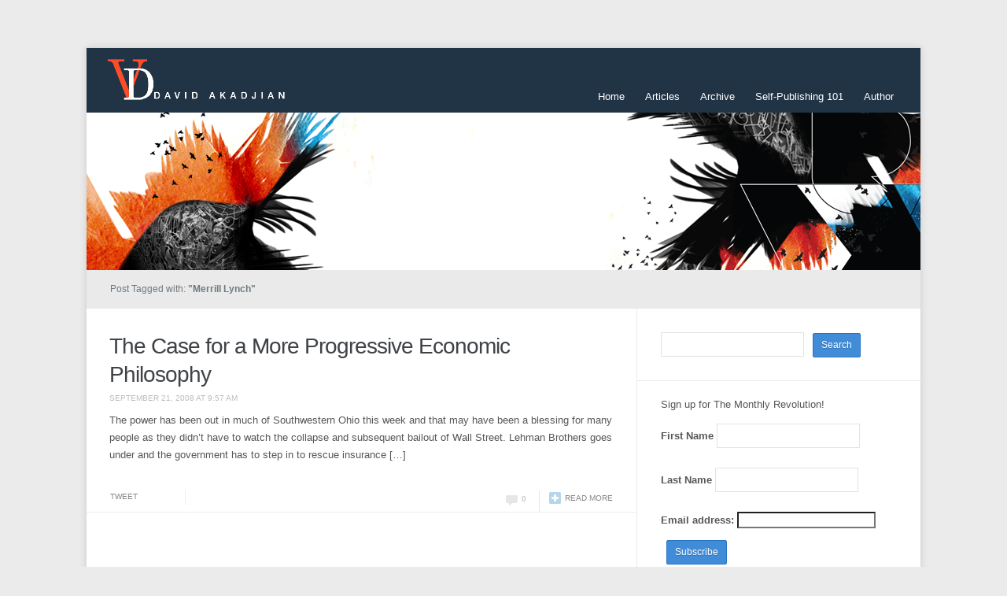

--- FILE ---
content_type: text/html; charset=UTF-8
request_url: https://akadjian.com/tag/merrill-lynch/
body_size: 8700
content:
<!DOCTYPE html>
<html xmlns="http://www.w3.org/1999/xhtml" lang="en-US">
<head>
    <meta http-equiv="Content-Type" content="text/html; charset=UTF-8" />
    <meta http-equiv="X-UA-Compatible" content="IE=edge,chrome=1">
	<meta name="viewport" content="width=device-width, initial-scale=1.0">

    <title>David Akadjian  Merrill Lynch</title>
   
    <!-- <title>David Akadjian &#8211; Merrill Lynch</title> -->

     <link rel="stylesheet" type="text/css" href="https://akadjian.com/wp-content/themes/meeta-child/style.css" media="screen" /> 

	<link rel="shortcut icon" href="https://akadjian.com/wp-content/themes/meeta-child/images/favicon.ico" />

	<link rel="pingback" href="https://akadjian.com/xmlrpc.php" /> 

    <meta name='robots' content='max-image-preview:large' />
	<style>img:is([sizes="auto" i], [sizes^="auto," i]) { contain-intrinsic-size: 3000px 1500px }</style>
	<link rel='dns-prefetch' href='//secure.gravatar.com' />
<link rel='dns-prefetch' href='//stats.wp.com' />
<link rel='dns-prefetch' href='//v0.wordpress.com' />
<link rel="alternate" type="application/rss+xml" title="David Akadjian &raquo; Feed" href="https://akadjian.com/feed/" />
<link rel="alternate" type="application/rss+xml" title="David Akadjian &raquo; Comments Feed" href="https://akadjian.com/comments/feed/" />
<link rel="alternate" type="application/rss+xml" title="David Akadjian &raquo; Merrill Lynch Tag Feed" href="https://akadjian.com/tag/merrill-lynch/feed/" />
		<!-- This site uses the Google Analytics by ExactMetrics plugin v8.3.2 - Using Analytics tracking - https://www.exactmetrics.com/ -->
		<!-- Note: ExactMetrics is not currently configured on this site. The site owner needs to authenticate with Google Analytics in the ExactMetrics settings panel. -->
					<!-- No tracking code set -->
				<!-- / Google Analytics by ExactMetrics -->
				<!-- This site uses the Google Analytics by MonsterInsights plugin v9.2.4 - Using Analytics tracking - https://www.monsterinsights.com/ -->
		<!-- Note: MonsterInsights is not currently configured on this site. The site owner needs to authenticate with Google Analytics in the MonsterInsights settings panel. -->
					<!-- No tracking code set -->
				<!-- / Google Analytics by MonsterInsights -->
		<script type="text/javascript">
/* <![CDATA[ */
window._wpemojiSettings = {"baseUrl":"https:\/\/s.w.org\/images\/core\/emoji\/15.0.3\/72x72\/","ext":".png","svgUrl":"https:\/\/s.w.org\/images\/core\/emoji\/15.0.3\/svg\/","svgExt":".svg","source":{"concatemoji":"https:\/\/akadjian.com\/wp-includes\/js\/wp-emoji-release.min.js?ver=6.7.4"}};
/*! This file is auto-generated */
!function(i,n){var o,s,e;function c(e){try{var t={supportTests:e,timestamp:(new Date).valueOf()};sessionStorage.setItem(o,JSON.stringify(t))}catch(e){}}function p(e,t,n){e.clearRect(0,0,e.canvas.width,e.canvas.height),e.fillText(t,0,0);var t=new Uint32Array(e.getImageData(0,0,e.canvas.width,e.canvas.height).data),r=(e.clearRect(0,0,e.canvas.width,e.canvas.height),e.fillText(n,0,0),new Uint32Array(e.getImageData(0,0,e.canvas.width,e.canvas.height).data));return t.every(function(e,t){return e===r[t]})}function u(e,t,n){switch(t){case"flag":return n(e,"\ud83c\udff3\ufe0f\u200d\u26a7\ufe0f","\ud83c\udff3\ufe0f\u200b\u26a7\ufe0f")?!1:!n(e,"\ud83c\uddfa\ud83c\uddf3","\ud83c\uddfa\u200b\ud83c\uddf3")&&!n(e,"\ud83c\udff4\udb40\udc67\udb40\udc62\udb40\udc65\udb40\udc6e\udb40\udc67\udb40\udc7f","\ud83c\udff4\u200b\udb40\udc67\u200b\udb40\udc62\u200b\udb40\udc65\u200b\udb40\udc6e\u200b\udb40\udc67\u200b\udb40\udc7f");case"emoji":return!n(e,"\ud83d\udc26\u200d\u2b1b","\ud83d\udc26\u200b\u2b1b")}return!1}function f(e,t,n){var r="undefined"!=typeof WorkerGlobalScope&&self instanceof WorkerGlobalScope?new OffscreenCanvas(300,150):i.createElement("canvas"),a=r.getContext("2d",{willReadFrequently:!0}),o=(a.textBaseline="top",a.font="600 32px Arial",{});return e.forEach(function(e){o[e]=t(a,e,n)}),o}function t(e){var t=i.createElement("script");t.src=e,t.defer=!0,i.head.appendChild(t)}"undefined"!=typeof Promise&&(o="wpEmojiSettingsSupports",s=["flag","emoji"],n.supports={everything:!0,everythingExceptFlag:!0},e=new Promise(function(e){i.addEventListener("DOMContentLoaded",e,{once:!0})}),new Promise(function(t){var n=function(){try{var e=JSON.parse(sessionStorage.getItem(o));if("object"==typeof e&&"number"==typeof e.timestamp&&(new Date).valueOf()<e.timestamp+604800&&"object"==typeof e.supportTests)return e.supportTests}catch(e){}return null}();if(!n){if("undefined"!=typeof Worker&&"undefined"!=typeof OffscreenCanvas&&"undefined"!=typeof URL&&URL.createObjectURL&&"undefined"!=typeof Blob)try{var e="postMessage("+f.toString()+"("+[JSON.stringify(s),u.toString(),p.toString()].join(",")+"));",r=new Blob([e],{type:"text/javascript"}),a=new Worker(URL.createObjectURL(r),{name:"wpTestEmojiSupports"});return void(a.onmessage=function(e){c(n=e.data),a.terminate(),t(n)})}catch(e){}c(n=f(s,u,p))}t(n)}).then(function(e){for(var t in e)n.supports[t]=e[t],n.supports.everything=n.supports.everything&&n.supports[t],"flag"!==t&&(n.supports.everythingExceptFlag=n.supports.everythingExceptFlag&&n.supports[t]);n.supports.everythingExceptFlag=n.supports.everythingExceptFlag&&!n.supports.flag,n.DOMReady=!1,n.readyCallback=function(){n.DOMReady=!0}}).then(function(){return e}).then(function(){var e;n.supports.everything||(n.readyCallback(),(e=n.source||{}).concatemoji?t(e.concatemoji):e.wpemoji&&e.twemoji&&(t(e.twemoji),t(e.wpemoji)))}))}((window,document),window._wpemojiSettings);
/* ]]> */
</script>
<style id='wp-emoji-styles-inline-css' type='text/css'>

	img.wp-smiley, img.emoji {
		display: inline !important;
		border: none !important;
		box-shadow: none !important;
		height: 1em !important;
		width: 1em !important;
		margin: 0 0.07em !important;
		vertical-align: -0.1em !important;
		background: none !important;
		padding: 0 !important;
	}
</style>
<link rel='stylesheet' id='wp-block-library-css' href='https://akadjian.com/wp-includes/css/dist/block-library/style.min.css?ver=6.7.4' type='text/css' media='all' />
<link rel='stylesheet' id='mediaelement-css' href='https://akadjian.com/wp-includes/js/mediaelement/mediaelementplayer-legacy.min.css?ver=4.2.17' type='text/css' media='all' />
<link rel='stylesheet' id='wp-mediaelement-css' href='https://akadjian.com/wp-includes/js/mediaelement/wp-mediaelement.min.css?ver=6.7.4' type='text/css' media='all' />
<style id='jetpack-sharing-buttons-style-inline-css' type='text/css'>
.jetpack-sharing-buttons__services-list{display:flex;flex-direction:row;flex-wrap:wrap;gap:0;list-style-type:none;margin:5px;padding:0}.jetpack-sharing-buttons__services-list.has-small-icon-size{font-size:12px}.jetpack-sharing-buttons__services-list.has-normal-icon-size{font-size:16px}.jetpack-sharing-buttons__services-list.has-large-icon-size{font-size:24px}.jetpack-sharing-buttons__services-list.has-huge-icon-size{font-size:36px}@media print{.jetpack-sharing-buttons__services-list{display:none!important}}.editor-styles-wrapper .wp-block-jetpack-sharing-buttons{gap:0;padding-inline-start:0}ul.jetpack-sharing-buttons__services-list.has-background{padding:1.25em 2.375em}
</style>
<style id='classic-theme-styles-inline-css' type='text/css'>
/*! This file is auto-generated */
.wp-block-button__link{color:#fff;background-color:#32373c;border-radius:9999px;box-shadow:none;text-decoration:none;padding:calc(.667em + 2px) calc(1.333em + 2px);font-size:1.125em}.wp-block-file__button{background:#32373c;color:#fff;text-decoration:none}
</style>
<style id='global-styles-inline-css' type='text/css'>
:root{--wp--preset--aspect-ratio--square: 1;--wp--preset--aspect-ratio--4-3: 4/3;--wp--preset--aspect-ratio--3-4: 3/4;--wp--preset--aspect-ratio--3-2: 3/2;--wp--preset--aspect-ratio--2-3: 2/3;--wp--preset--aspect-ratio--16-9: 16/9;--wp--preset--aspect-ratio--9-16: 9/16;--wp--preset--color--black: #000000;--wp--preset--color--cyan-bluish-gray: #abb8c3;--wp--preset--color--white: #ffffff;--wp--preset--color--pale-pink: #f78da7;--wp--preset--color--vivid-red: #cf2e2e;--wp--preset--color--luminous-vivid-orange: #ff6900;--wp--preset--color--luminous-vivid-amber: #fcb900;--wp--preset--color--light-green-cyan: #7bdcb5;--wp--preset--color--vivid-green-cyan: #00d084;--wp--preset--color--pale-cyan-blue: #8ed1fc;--wp--preset--color--vivid-cyan-blue: #0693e3;--wp--preset--color--vivid-purple: #9b51e0;--wp--preset--gradient--vivid-cyan-blue-to-vivid-purple: linear-gradient(135deg,rgba(6,147,227,1) 0%,rgb(155,81,224) 100%);--wp--preset--gradient--light-green-cyan-to-vivid-green-cyan: linear-gradient(135deg,rgb(122,220,180) 0%,rgb(0,208,130) 100%);--wp--preset--gradient--luminous-vivid-amber-to-luminous-vivid-orange: linear-gradient(135deg,rgba(252,185,0,1) 0%,rgba(255,105,0,1) 100%);--wp--preset--gradient--luminous-vivid-orange-to-vivid-red: linear-gradient(135deg,rgba(255,105,0,1) 0%,rgb(207,46,46) 100%);--wp--preset--gradient--very-light-gray-to-cyan-bluish-gray: linear-gradient(135deg,rgb(238,238,238) 0%,rgb(169,184,195) 100%);--wp--preset--gradient--cool-to-warm-spectrum: linear-gradient(135deg,rgb(74,234,220) 0%,rgb(151,120,209) 20%,rgb(207,42,186) 40%,rgb(238,44,130) 60%,rgb(251,105,98) 80%,rgb(254,248,76) 100%);--wp--preset--gradient--blush-light-purple: linear-gradient(135deg,rgb(255,206,236) 0%,rgb(152,150,240) 100%);--wp--preset--gradient--blush-bordeaux: linear-gradient(135deg,rgb(254,205,165) 0%,rgb(254,45,45) 50%,rgb(107,0,62) 100%);--wp--preset--gradient--luminous-dusk: linear-gradient(135deg,rgb(255,203,112) 0%,rgb(199,81,192) 50%,rgb(65,88,208) 100%);--wp--preset--gradient--pale-ocean: linear-gradient(135deg,rgb(255,245,203) 0%,rgb(182,227,212) 50%,rgb(51,167,181) 100%);--wp--preset--gradient--electric-grass: linear-gradient(135deg,rgb(202,248,128) 0%,rgb(113,206,126) 100%);--wp--preset--gradient--midnight: linear-gradient(135deg,rgb(2,3,129) 0%,rgb(40,116,252) 100%);--wp--preset--font-size--small: 13px;--wp--preset--font-size--medium: 20px;--wp--preset--font-size--large: 36px;--wp--preset--font-size--x-large: 42px;--wp--preset--spacing--20: 0.44rem;--wp--preset--spacing--30: 0.67rem;--wp--preset--spacing--40: 1rem;--wp--preset--spacing--50: 1.5rem;--wp--preset--spacing--60: 2.25rem;--wp--preset--spacing--70: 3.38rem;--wp--preset--spacing--80: 5.06rem;--wp--preset--shadow--natural: 6px 6px 9px rgba(0, 0, 0, 0.2);--wp--preset--shadow--deep: 12px 12px 50px rgba(0, 0, 0, 0.4);--wp--preset--shadow--sharp: 6px 6px 0px rgba(0, 0, 0, 0.2);--wp--preset--shadow--outlined: 6px 6px 0px -3px rgba(255, 255, 255, 1), 6px 6px rgba(0, 0, 0, 1);--wp--preset--shadow--crisp: 6px 6px 0px rgba(0, 0, 0, 1);}:where(.is-layout-flex){gap: 0.5em;}:where(.is-layout-grid){gap: 0.5em;}body .is-layout-flex{display: flex;}.is-layout-flex{flex-wrap: wrap;align-items: center;}.is-layout-flex > :is(*, div){margin: 0;}body .is-layout-grid{display: grid;}.is-layout-grid > :is(*, div){margin: 0;}:where(.wp-block-columns.is-layout-flex){gap: 2em;}:where(.wp-block-columns.is-layout-grid){gap: 2em;}:where(.wp-block-post-template.is-layout-flex){gap: 1.25em;}:where(.wp-block-post-template.is-layout-grid){gap: 1.25em;}.has-black-color{color: var(--wp--preset--color--black) !important;}.has-cyan-bluish-gray-color{color: var(--wp--preset--color--cyan-bluish-gray) !important;}.has-white-color{color: var(--wp--preset--color--white) !important;}.has-pale-pink-color{color: var(--wp--preset--color--pale-pink) !important;}.has-vivid-red-color{color: var(--wp--preset--color--vivid-red) !important;}.has-luminous-vivid-orange-color{color: var(--wp--preset--color--luminous-vivid-orange) !important;}.has-luminous-vivid-amber-color{color: var(--wp--preset--color--luminous-vivid-amber) !important;}.has-light-green-cyan-color{color: var(--wp--preset--color--light-green-cyan) !important;}.has-vivid-green-cyan-color{color: var(--wp--preset--color--vivid-green-cyan) !important;}.has-pale-cyan-blue-color{color: var(--wp--preset--color--pale-cyan-blue) !important;}.has-vivid-cyan-blue-color{color: var(--wp--preset--color--vivid-cyan-blue) !important;}.has-vivid-purple-color{color: var(--wp--preset--color--vivid-purple) !important;}.has-black-background-color{background-color: var(--wp--preset--color--black) !important;}.has-cyan-bluish-gray-background-color{background-color: var(--wp--preset--color--cyan-bluish-gray) !important;}.has-white-background-color{background-color: var(--wp--preset--color--white) !important;}.has-pale-pink-background-color{background-color: var(--wp--preset--color--pale-pink) !important;}.has-vivid-red-background-color{background-color: var(--wp--preset--color--vivid-red) !important;}.has-luminous-vivid-orange-background-color{background-color: var(--wp--preset--color--luminous-vivid-orange) !important;}.has-luminous-vivid-amber-background-color{background-color: var(--wp--preset--color--luminous-vivid-amber) !important;}.has-light-green-cyan-background-color{background-color: var(--wp--preset--color--light-green-cyan) !important;}.has-vivid-green-cyan-background-color{background-color: var(--wp--preset--color--vivid-green-cyan) !important;}.has-pale-cyan-blue-background-color{background-color: var(--wp--preset--color--pale-cyan-blue) !important;}.has-vivid-cyan-blue-background-color{background-color: var(--wp--preset--color--vivid-cyan-blue) !important;}.has-vivid-purple-background-color{background-color: var(--wp--preset--color--vivid-purple) !important;}.has-black-border-color{border-color: var(--wp--preset--color--black) !important;}.has-cyan-bluish-gray-border-color{border-color: var(--wp--preset--color--cyan-bluish-gray) !important;}.has-white-border-color{border-color: var(--wp--preset--color--white) !important;}.has-pale-pink-border-color{border-color: var(--wp--preset--color--pale-pink) !important;}.has-vivid-red-border-color{border-color: var(--wp--preset--color--vivid-red) !important;}.has-luminous-vivid-orange-border-color{border-color: var(--wp--preset--color--luminous-vivid-orange) !important;}.has-luminous-vivid-amber-border-color{border-color: var(--wp--preset--color--luminous-vivid-amber) !important;}.has-light-green-cyan-border-color{border-color: var(--wp--preset--color--light-green-cyan) !important;}.has-vivid-green-cyan-border-color{border-color: var(--wp--preset--color--vivid-green-cyan) !important;}.has-pale-cyan-blue-border-color{border-color: var(--wp--preset--color--pale-cyan-blue) !important;}.has-vivid-cyan-blue-border-color{border-color: var(--wp--preset--color--vivid-cyan-blue) !important;}.has-vivid-purple-border-color{border-color: var(--wp--preset--color--vivid-purple) !important;}.has-vivid-cyan-blue-to-vivid-purple-gradient-background{background: var(--wp--preset--gradient--vivid-cyan-blue-to-vivid-purple) !important;}.has-light-green-cyan-to-vivid-green-cyan-gradient-background{background: var(--wp--preset--gradient--light-green-cyan-to-vivid-green-cyan) !important;}.has-luminous-vivid-amber-to-luminous-vivid-orange-gradient-background{background: var(--wp--preset--gradient--luminous-vivid-amber-to-luminous-vivid-orange) !important;}.has-luminous-vivid-orange-to-vivid-red-gradient-background{background: var(--wp--preset--gradient--luminous-vivid-orange-to-vivid-red) !important;}.has-very-light-gray-to-cyan-bluish-gray-gradient-background{background: var(--wp--preset--gradient--very-light-gray-to-cyan-bluish-gray) !important;}.has-cool-to-warm-spectrum-gradient-background{background: var(--wp--preset--gradient--cool-to-warm-spectrum) !important;}.has-blush-light-purple-gradient-background{background: var(--wp--preset--gradient--blush-light-purple) !important;}.has-blush-bordeaux-gradient-background{background: var(--wp--preset--gradient--blush-bordeaux) !important;}.has-luminous-dusk-gradient-background{background: var(--wp--preset--gradient--luminous-dusk) !important;}.has-pale-ocean-gradient-background{background: var(--wp--preset--gradient--pale-ocean) !important;}.has-electric-grass-gradient-background{background: var(--wp--preset--gradient--electric-grass) !important;}.has-midnight-gradient-background{background: var(--wp--preset--gradient--midnight) !important;}.has-small-font-size{font-size: var(--wp--preset--font-size--small) !important;}.has-medium-font-size{font-size: var(--wp--preset--font-size--medium) !important;}.has-large-font-size{font-size: var(--wp--preset--font-size--large) !important;}.has-x-large-font-size{font-size: var(--wp--preset--font-size--x-large) !important;}
:where(.wp-block-post-template.is-layout-flex){gap: 1.25em;}:where(.wp-block-post-template.is-layout-grid){gap: 1.25em;}
:where(.wp-block-columns.is-layout-flex){gap: 2em;}:where(.wp-block-columns.is-layout-grid){gap: 2em;}
:root :where(.wp-block-pullquote){font-size: 1.5em;line-height: 1.6;}
</style>
<link rel='stylesheet' id='zoom-theme-utils-css-css' href='https://akadjian.com/wp-content/themes/meeta/functions/wpzoom/assets/css/theme-utils.css?ver=6.7.4' type='text/css' media='all' />
<link rel='stylesheet' id='wpzoom-custom-css' href='https://akadjian.com/wp-content/themes/meeta/custom.css?ver=1.0.0' type='text/css' media='all' />
<script type="text/javascript" src="https://akadjian.com/wp-includes/js/jquery/jquery.min.js?ver=3.7.1" id="jquery-core-js"></script>
<script type="text/javascript" src="https://akadjian.com/wp-includes/js/jquery/jquery-migrate.min.js?ver=3.4.1" id="jquery-migrate-js"></script>
<script type="text/javascript" src="https://akadjian.com/wp-content/themes/meeta/js/init.js?ver=6.7.4" id="wpzoom-init-js"></script>
<link rel="https://api.w.org/" href="https://akadjian.com/wp-json/" /><link rel="alternate" title="JSON" type="application/json" href="https://akadjian.com/wp-json/wp/v2/tags/647" /><link rel="EditURI" type="application/rsd+xml" title="RSD" href="https://akadjian.com/xmlrpc.php?rsd" />
<meta name="generator" content="WordPress 6.7.4" />

<!-- Bad Behavior 2.2.24 run time: 0.455 ms -->
<style type="text/css">
ul.scfw_16px li, ul.scfw_24px li, ul.scfw_32px li, ul.scfw_16px li a, ul.scfw_24px li a, ul.scfw_32px li a {
	display:inline !important;
	float:none !important;
	border:0 !important;
	background:transparent none !important;
	margin:0 !important;
	padding:0 !important;
}
ul.scfw_16px li {
	margin:0 2px 0 0 !important;
}
ul.scfw_24px li {
	margin:0 3px 0 0 !important;
}
ul.scfw_32px li {
	margin:0 5px 0 0 !important;
}
ul.scfw_text_img li:before, ul.scfw_16px li:before, ul.scfw_24px li:before, ul.scfw_32px li:before {
	content:none !important;
}
.scfw img {
	float:none !important;
}
</style>	
		<style>img#wpstats{display:none}</style>
		<!-- WPZOOM Theme / Framework -->
<meta name="generator" content="Meeta Child 1.0.0" />
<meta name="generator" content="WPZOOM Framework 1.9.5" />

<!-- Jetpack Open Graph Tags -->
<meta property="og:type" content="website" />
<meta property="og:title" content="Merrill Lynch &#8211; David Akadjian" />
<meta property="og:url" content="https://akadjian.com/tag/merrill-lynch/" />
<meta property="og:site_name" content="David Akadjian" />
<meta property="og:image" content="https://s0.wp.com/i/blank.jpg" />
<meta property="og:image:alt" content="" />
<meta property="og:locale" content="en_US" />

<!-- End Jetpack Open Graph Tags -->
</head>
<body class="archive tag tag-merrill-lynch tag-647">

<div class="wrap wide">
    <header id="header">        
        <div id="logo">
						
			<a href="https://akadjian.com" title="">
									<img src="http://akadjian.com/wp-content/uploads/2013/10/logo_wh_240.png" alt="David Akadjian" />
							</a>
			
					</div><!-- / #logo -->
        
		<div id="navbar"> 
            <ul id="mainmenu" class="dropdown"><li id="menu-item-301" class="menu-item menu-item-type-custom menu-item-object-custom menu-item-home menu-item-301"><a href="http://akadjian.com/">Home</a></li>
<li id="menu-item-1041" class="menu-item menu-item-type-post_type menu-item-object-page current_page_parent menu-item-1041"><a href="https://akadjian.com/blog/">Articles</a></li>
<li id="menu-item-391" class="menu-item menu-item-type-post_type menu-item-object-page menu-item-391"><a href="https://akadjian.com/archive/">Archive</a></li>
<li id="menu-item-1396" class="menu-item menu-item-type-custom menu-item-object-custom menu-item-1396"><a href="http://akadjian.com/category/self-publishing-101/">Self-Publishing 101</a></li>
<li id="menu-item-303" class="menu-item menu-item-type-post_type menu-item-object-page menu-item-303"><a href="https://akadjian.com/author/">Author</a></li>
</ul>		</div><!-- /#navbar -->
        
        <div class="clear"></div>
        
        		<a href="https://akadjian.com/">
			<img src="https://akadjian.com/wp-content/uploads/2013/11/banner_escape_1060.jpg" width="1060" height="200" alt="" />
 		</a>
		 
     </header>
<div id="secondnav" class="clearfix">
	<div class="breadcrumbs"><h1>
			Post Tagged with: <strong>"Merrill Lynch"</strong>
					</h1>
	</div>
</div>

 
<div id="content">

	<div id="main" role="main">
		
		 
	<div id="post-104" class="post clearfix">
		<div class="post-content">

			<h2 class="title"><a href="https://akadjian.com/2008/09/the-case-for-a-more-progressive-economic-philosophy/" title="Permalink to The Case for a More Progressive Economic Philosophy" rel="bookmark">The Case for a More Progressive Economic Philosophy</a></h2>
			
			<div class="top-meta">
 				<span class="date">September 21, 2008 at 9:57 am</span> 				  			</div><div class="clear"></div>
 			
			<div class="entry">
				<p>The power has been out in much of Southwestern Ohio this week and that may have been a blessing for many people as they didn&#8217;t have to watch the collapse and subsequent bailout of Wall Street. Lehman Brothers goes under and the government has to step in to rescue insurance [&hellip;]</p>
  		 		
  		 		<div class="clear"></div> 
			</div><!-- /.entry -->
		</div><!-- /.post-content -->
		<div class="clear"></div>

		<div class="post-meta clearfix">	
		
							<span class="tw_btn"><a href="http://twitter.com/share" data-url="https://akadjian.com/2008/09/the-case-for-a-more-progressive-economic-philosophy/" data-text="The Case for a More Progressive Economic Philosophy" class="twitter-share-button" data-count="horizontal">Tweet</a><script type="text/javascript" src="http://platform.twitter.com/widgets.js"></script></span>
				
				<span class="fb_btn"><iframe src="http://www.facebook.com/plugins/like.php?href=https%3A%2F%2Fakadjian.com%2F2008%2F09%2Fthe-case-for-a-more-progressive-economic-philosophy%2F&amp;layout=button_count&amp;show_faces=false&amp;width=1000&amp;action=like&amp;font=arial&amp;colorscheme=light&amp;height=21" scrolling="no" frameborder="0" style="border:none; overflow:hidden; width:80px; height:21px;" allowTransparency="true"></iframe></span>
				
						
			<span class="readmore"><a href="https://akadjian.com/2008/09/the-case-for-a-more-progressive-economic-philosophy/">Read more</a></span>			

			<a href="https://akadjian.com/2008/09/the-case-for-a-more-progressive-economic-philosophy/#respond" class="comments" >0</a>  			
  		</div>
		
	</div><!-- #post-104 -->
	
 
<div class="navigation"></div> 		
	</div>
	
	<section id="sidebar">
	
		
 	<div id="search-3" class="widget widget_search"><form role="search" method="get" id="searchform" action="https://akadjian.com/" >
    <input type="text" value="" name="s" id="s" />
    <input type="submit" id="searchsubmit" value="Search" />
	</form><div class="clear"></div></div><div id="mc4wp_form_widget-2" class="widget widget_mc4wp_form_widget"><script>(function() {
	window.mc4wp = window.mc4wp || {
		listeners: [],
		forms: {
			on: function(evt, cb) {
				window.mc4wp.listeners.push(
					{
						event   : evt,
						callback: cb
					}
				);
			}
		}
	}
})();
</script><!-- Mailchimp for WordPress v4.9.13 - https://wordpress.org/plugins/mailchimp-for-wp/ --><form id="mc4wp-form-1" class="mc4wp-form mc4wp-form-1808" method="post" data-id="1808" data-name="Akadjian newsletter subscribers" ><div class="mc4wp-form-fields"><p>
  Sign up for The Monthly Revolution! 
</p>
<p>
    <label>First Name</label>
    <input type="text" name="FNAME">
</p>
<p>
    <label>Last Name</label>
    <input type="text" name="LNAME">
</p>
<p>
	<label>Email address: </label>
	<input type="email" name="EMAIL" placeholder="" required />
</p>

<p>
	<input type="submit" value="Subscribe" />
</p></div><label style="display: none !important;">Leave this field empty if you're human: <input type="text" name="_mc4wp_honeypot" value="" tabindex="-1" autocomplete="off" /></label><input type="hidden" name="_mc4wp_timestamp" value="1769720862" /><input type="hidden" name="_mc4wp_form_id" value="1808" /><input type="hidden" name="_mc4wp_form_element_id" value="mc4wp-form-1" /><div class="mc4wp-response"></div></form><!-- / Mailchimp for WordPress Plugin --><div class="clear"></div></div><div id="wpzoom-feature-posts-2" class="widget feature-posts"><h3 class="title">Recent Articles</h3><ul class="feature-posts-list"><li><a href="https://akadjian.com/2021/01/who-are-the-21-candidates-mentioned-in-the-householder-indictment/" title="Who are the 21 candidates mentioned in the Householder indictment?"><img src="https://akadjian.com/wp-content/uploads/2021/01/callender_screenshot_650-75x50.jpg" alt="Who are the 21 candidates mentioned in the Householder indictment?" class="Thumbnail thumbnail recent-widget " width="75" height="50" /></a><a href="https://akadjian.com/2021/01/who-are-the-21-candidates-mentioned-in-the-householder-indictment/">Who are the 21 candidates mentioned in the Householder indictment?</a> <br /><div class="clear"></div></li><li><a href="https://akadjian.com/2021/01/the-larry-householder-enterprise-ohios-largest-bribery-money-laundering-scheme/" title="The Larry Householder enterprise: Ohio&#8217;s &#8216;largest bribery, money-laundering scheme&#8217;"><img src="https://akadjian.com/wp-content/uploads/2021/01/larry_householder_gov-75x50.jpg" alt="The Larry Householder enterprise: Ohio&#8217;s &#8216;largest bribery, money-laundering scheme&#8217;" class="Thumbnail thumbnail recent-widget " width="75" height="50" /></a><a href="https://akadjian.com/2021/01/the-larry-householder-enterprise-ohios-largest-bribery-money-laundering-scheme/">The Larry Householder enterprise: Ohio&#8217;s &#8216;largest bribery, money-laundering scheme&#8217;</a> <br /><div class="clear"></div></li><li><a href="https://akadjian.com/2020/09/why-judicial-races-matter-to-black-lives-matter-in-hamilton-county-oh/" title="Why judicial races matter to Black Lives Matter"><img src="https://akadjian.com/wp-content/uploads/2020/08/blm_mural_cincinnati-75x50.jpg" alt="Black Lives Matter street art in front of Cincinnati City Hall. Photo by Shay Nartker." class="Thumbnail thumbnail recent-widget " width="75" height="50" /></a><a href="https://akadjian.com/2020/09/why-judicial-races-matter-to-black-lives-matter-in-hamilton-county-oh/">Why judicial races matter to Black Lives Matter</a> <br /><div class="clear"></div></li><li><a href="https://akadjian.com/2020/04/boldly-bankrupt-at-the-university-of-cincinnati-how-privatization-corrupts-public-universities/" title="&#8216;Boldly Bankrupt&#8217; at the University of Cincinnati: How privatization corrupts public universities"><img src="https://akadjian.com/wp-content/uploads/2020/12/linder_hall_625-75x50.jpg" alt="&#8216;Boldly Bankrupt&#8217; at the University of Cincinnati: How privatization corrupts public universities" class="Thumbnail thumbnail recent-widget " width="75" height="50" /></a><a href="https://akadjian.com/2020/04/boldly-bankrupt-at-the-university-of-cincinnati-how-privatization-corrupts-public-universities/">&#8216;Boldly Bankrupt&#8217; at the University of Cincinnati: How privatization corrupts public universities</a> <br /><div class="clear"></div></li><li><a href="https://akadjian.com/2020/03/justice-is-a-bargain-7-questions-for-charmaine-mcguffey-candidate-for-hamilton-county-sheriff/" title="Justice is a bargain: 7 questions for Charmaine McGuffey, candidate for Hamilton County sheriff"><img src="https://akadjian.com/wp-content/uploads/2020/04/charmaine_launch_crop-75x50.jpg" alt="Justice is a bargain: 7 questions for Charmaine McGuffey, candidate for Hamilton County sheriff" class="Thumbnail thumbnail recent-widget " width="75" height="50" /></a><a href="https://akadjian.com/2020/03/justice-is-a-bargain-7-questions-for-charmaine-mcguffey-candidate-for-hamilton-county-sheriff/">Justice is a bargain: 7 questions for Charmaine McGuffey, candidate for Hamilton County sheriff</a> <br /><div class="clear"></div></li></ul><div class="clear"></div><div class="clear"></div></div><div id="categories-2" class="widget widget_categories"><h3 class="title">Categories</h3>
			<ul>
					<li class="cat-item cat-item-303"><a href="https://akadjian.com/category/a-working-economy/">A Working Economy</a> (97)
</li>
	<li class="cat-item cat-item-304"><a href="https://akadjian.com/category/democracy-2/">Democracy</a> (47)
</li>
	<li class="cat-item cat-item-305"><a href="https://akadjian.com/category/equality-2/">Equality</a> (22)
</li>
	<li class="cat-item cat-item-302"><a href="https://akadjian.com/category/freedom/">Freedom</a> (11)
</li>
	<li class="cat-item cat-item-308"><a href="https://akadjian.com/category/mutual-responsibility/">Mutual Responsibility</a> (22)
</li>
	<li class="cat-item cat-item-307"><a href="https://akadjian.com/category/other/">Other</a> (18)
</li>
	<li class="cat-item cat-item-7"><a href="https://akadjian.com/category/political-strategy/">Political Strategy</a> (80)
</li>
	<li class="cat-item cat-item-835"><a href="https://akadjian.com/category/self-publishing-101/">Self-Publishing 101</a> (7)
</li>
	<li class="cat-item cat-item-443"><a href="https://akadjian.com/category/u-s-elections/">U.S. Elections</a> (24)
</li>
			</ul>

			<div class="clear"></div></div> 	
 		
</section> 	
</div>

<div class="clear"></div>

 
	<div id="footer">
					<div class="widgetized">
		  			
			<div class="column">
				<div id="scfw-2" class="widget scfw"><ul class="scfw_24px" style="list-style:none;margin:0;padding:0;"><li><a href="https://twitter.com/akadjian" title="Follow akadjian on Twitter"><img src="https://akadjian.com/wp-content/plugins/subscribe-connect-follow-widget/images/24px/twitter.png" alt="Twitter" height="24px" width="24px" /></a></li><li><a href="https://www.facebook.com/david.akadjian" title="Connect on Facebook"><img src="https://akadjian.com/wp-content/plugins/subscribe-connect-follow-widget/images/24px/facebook.png" alt="Facebook" height="24px" width="24px" /></a></li><li><a href="http://akadjian.com/?feed=rss" title="Subscribe to RSS Feed"><img src="https://akadjian.com/wp-content/plugins/subscribe-connect-follow-widget/images/24px/rss.png" alt="RSS Feed" height="24px" width="24px" /></a></li><li><a href="mailto:akadjian@yahoo.com" title="Send an email to akadjian@yahoo.com"><img src="https://akadjian.com/wp-content/plugins/subscribe-connect-follow-widget/images/24px/email.png" alt="Email" height="24px" width="24px" /></a></li></ul><div class="clear"></div></div>			</div><!-- / .column -->
			
			<div class="column">
							</div><!-- / .column -->
			
			<div class="column">
							</div><!-- / .column -->
			
			<div class="column last">
							</div><!-- / .column -->
 
					<div class="clear"></div>
        </div>
		 
        
        <div class="copyright">
			<div class="left">
				Copyright &copy; 2026 David Akadjian. Graphics by Maiez Mehdi. All Rights Reserved.
			</div>
			<!-- div class="right"> Graphics by Maiez Mehdi.</div> -->  
			<!-- <div class="right">
				<p class="wpzoom"><a href="http://www.wpzoom.com" target="_blank" title="Premium WordPress Themes"><img src="https://akadjian.com/wp-content/themes/meeta/images/wpzoom.png" alt="WPZOOM" /></a> Designed by</p>
			</div> -->
			
		</div><!-- /.copyright -->
 
    </div>
 
</div><!-- /.wrap /.wide -->

<script>(function() {function maybePrefixUrlField () {
  const value = this.value.trim()
  if (value !== '' && value.indexOf('http') !== 0) {
    this.value = 'http://' + value
  }
}

const urlFields = document.querySelectorAll('.mc4wp-form input[type="url"]')
for (let j = 0; j < urlFields.length; j++) {
  urlFields[j].addEventListener('blur', maybePrefixUrlField)
}
})();</script><script>
  (function(i,s,o,g,r,a,m){i['GoogleAnalyticsObject']=r;i[r]=i[r]||function(){
  (i[r].q=i[r].q||[]).push(arguments)},i[r].l=1*new Date();a=s.createElement(o),
  m=s.getElementsByTagName(o)[0];a.async=1;a.src=g;m.parentNode.insertBefore(a,m)
  })(window,document,'script','//www.google-analytics.com/analytics.js','ga');

  ga('create', 'UA-45097077-2', 'akadjian.com');
  ga('send', 'pageview');

</script>
<script type="text/javascript" src="https://akadjian.com/wp-content/themes/meeta/js/dropdown.js?ver=6.7.4" id="wpzoom-dropdown-js"></script>
<script type="text/javascript" src="https://stats.wp.com/e-202605.js" id="jetpack-stats-js" data-wp-strategy="defer"></script>
<script type="text/javascript" id="jetpack-stats-js-after">
/* <![CDATA[ */
_stq = window._stq || [];
_stq.push([ "view", JSON.parse("{\"v\":\"ext\",\"blog\":\"94555139\",\"post\":\"0\",\"tz\":\"-4\",\"srv\":\"akadjian.com\",\"j\":\"1:14.2.1\"}") ]);
_stq.push([ "clickTrackerInit", "94555139", "0" ]);
/* ]]> */
</script>
<script type="text/javascript" defer src="https://akadjian.com/wp-content/plugins/mailchimp-for-wp/assets/js/forms.js?ver=4.9.13" id="mc4wp-forms-api-js"></script>
</body>
</html> 